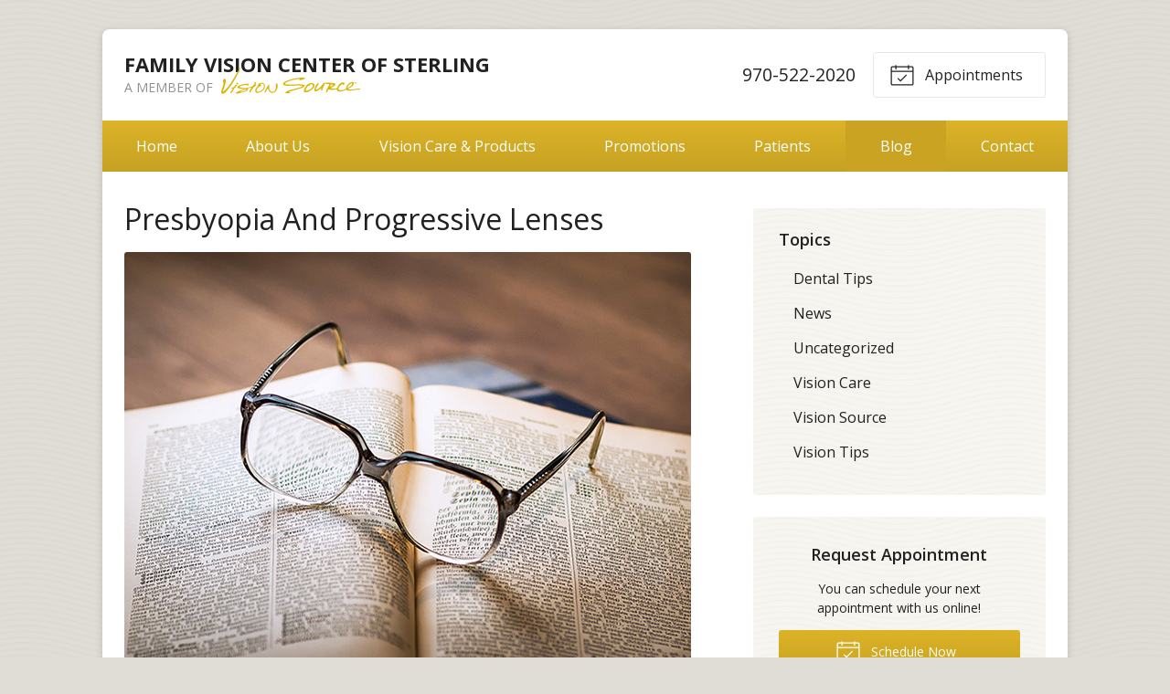

--- FILE ---
content_type: text/plain
request_url: https://www.google-analytics.com/j/collect?v=1&_v=j102&a=2086280629&t=pageview&_s=1&dl=https%3A%2F%2Fvisionsource-sterling.com%2F2018%2F01%2F17%2Fpresbyopia-and-progressive-lenses%2F&ul=en-us%40posix&dt=Presbyopia%20And%20Progressive%20Lenses%20%E2%80%93%20Sterling%20CO%20%7C%20Family%20Vision%20Center%20of%20Sterling&sr=1280x720&vp=1280x720&_u=IEBAAEABAAAAACAAI~&jid=215878401&gjid=687483825&cid=1605105123.1768814721&tid=UA-43912310-1&_gid=2027668271.1768814721&_r=1&_slc=1&z=1773113444
body_size: -454
content:
2,cG-MD09PPFQHT